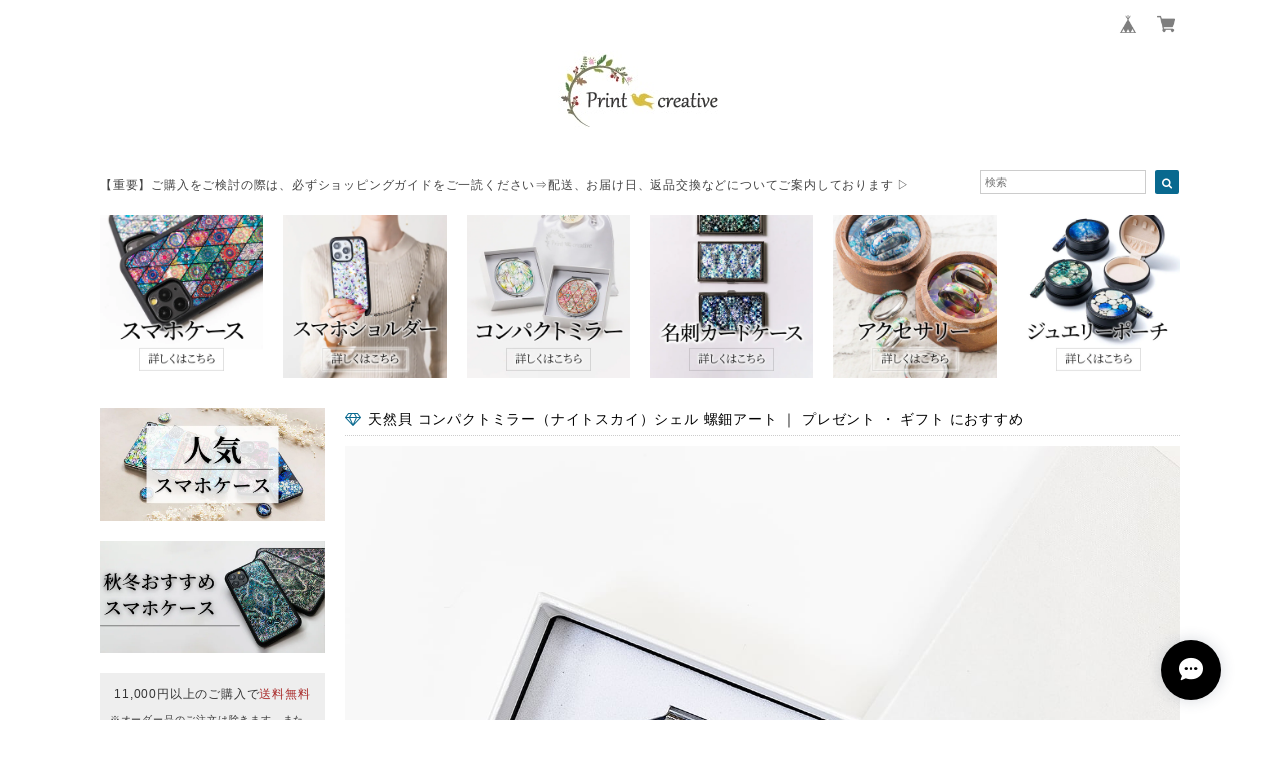

--- FILE ---
content_type: text/html; charset=UTF-8
request_url: https://www.pricre.shop/items/42128742/reviews?format=user&score=&page=1
body_size: 4240
content:
				<li class="review01__listChild">
			<figure class="review01__itemInfo">
				<a href="/items/21369467" class="review01__imgWrap">
					<img src="https://baseec-img-mng.akamaized.net/images/item/origin/c9f4d4f0e951b8d8dc4613273aa606da.jpg?imformat=generic&q=90&im=Resize,width=146,type=normal" alt="iPhone17 対応 ☆ 天然貝 螺鈿アート シェル 【 iPhone / Galaxy 対応】 ブルーモロッコタイル ｜ ハイクオリティ スマホケース ・ マグセーフ MagSafe 変更対応" class="review01__img">
				</a>
				<figcaption class="review01__item">
					<i class="review01__iconImg ico--good"></i>
					<p class="review01__itemName">iPhone17 対応 ☆ 天然貝 螺鈿アート シェル 【 iPhone / Galaxy 対応】 ブルーモロッコタイル ｜ ハイクオリティ スマホケース ・ マグセーフ MagSafe 変更対応</p>
										<time datetime="2026-01-14" class="review01__date">2026/01/14</time>
				</figcaption>
			</figure><!-- /.review01__itemInfo -->
						<p class="review01__comment">モロッコブルーを購入しました、
実物も本当に美しくて、持っているだけでラグジュアリーな気分になります。

他の人とはなかなか被らないデザイン
側面はサラサラした肌触りですし心地よいです。
細かく作り込まれた職人さん達の技術が光る最高のスマホケース、大切に使います</p>
								</li>
				<li class="review01__listChild">
			<figure class="review01__itemInfo">
				<a href="/items/113075667" class="review01__imgWrap">
					<img src="https://baseec-img-mng.akamaized.net/images/item/origin/02ecceaadf564b319ed09726620db76c.jpg?imformat=generic&q=90&im=Resize,width=146,type=normal" alt="【土日限定】 天然貝 ヘアゴム（ 小〇・クラッシュシリーズ ）簡単可愛いまとめ髪に ★ シェル ・ 螺鈿アート ヘアアクセサリー" class="review01__img">
				</a>
				<figcaption class="review01__item">
					<i class="review01__iconImg ico--good"></i>
					<p class="review01__itemName">【土日限定】 天然貝 ヘアゴム（ 小〇・クラッシュシリーズ ）簡単可愛いまとめ髪に ★ シェル ・ 螺鈿アート ヘアアクセサリー</p>
										<p class="review01__itemVariation">小葉／このは（緑）</p>
										<time datetime="2026-01-13" class="review01__date">2026/01/13</time>
				</figcaption>
			</figure><!-- /.review01__itemInfo -->
								</li>
				<li class="review01__listChild">
			<figure class="review01__itemInfo">
				<a href="/items/112141606" class="review01__imgWrap">
					<img src="https://baseec-img-mng.akamaized.net/images/item/origin/cc75026127ccde0311207878461004bc.jpg?imformat=generic&q=90&im=Resize,width=146,type=normal" alt="【期間限定／オンライン限定】 天然貝 ヘアゴム（ ルミナス・ハーモニア ）簡単可愛いまとめ髪に ★ シェル ・ 螺鈿アート ヘアアクセサリー" class="review01__img">
				</a>
				<figcaption class="review01__item">
					<i class="review01__iconImg ico--good"></i>
					<p class="review01__itemName">【期間限定／オンライン限定】 天然貝 ヘアゴム（ ルミナス・ハーモニア ）簡単可愛いまとめ髪に ★ シェル ・ 螺鈿アート ヘアアクセサリー</p>
										<p class="review01__itemVariation">ルミナス・ハーモニア / ブルーモーメント</p>
										<time datetime="2026-01-13" class="review01__date">2026/01/13</time>
				</figcaption>
			</figure><!-- /.review01__itemInfo -->
								</li>
				<li class="review01__listChild">
			<figure class="review01__itemInfo">
				<a href="/items/109258137" class="review01__imgWrap">
					<img src="https://baseec-img-mng.akamaized.net/images/item/origin/c2562fb53c6443c6f4ad63ff4f8e9732.jpg?imformat=generic&q=90&im=Resize,width=146,type=normal" alt="天然貝 螺鈿アート ★ ヘアピン + ヘアクリップ セット ｜ Ayuプロデュース【 ギフト ・ プレゼント におすすめ 】" class="review01__img">
				</a>
				<figcaption class="review01__item">
					<i class="review01__iconImg ico--good"></i>
					<p class="review01__itemName">天然貝 螺鈿アート ★ ヘアピン + ヘアクリップ セット ｜ Ayuプロデュース【 ギフト ・ プレゼント におすすめ 】</p>
										<p class="review01__itemVariation">ミステリアスガーデン</p>
										<time datetime="2026-01-13" class="review01__date">2026/01/13</time>
				</figcaption>
			</figure><!-- /.review01__itemInfo -->
								</li>
				<li class="review01__listChild">
			<figure class="review01__itemInfo">
				<a href="/items/83288007" class="review01__imgWrap">
					<img src="https://baseec-img-mng.akamaized.net/images/item/origin/66c59089258a536da5e03aa52541531e.jpg?imformat=generic&q=90&im=Resize,width=146,type=normal" alt="iPhone17 対応 ☆天然貝 螺鈿アート シェル 【 iPhone / Galaxy 対応】 ローズガーデン ｜ ハイクオリティ スマホケース ・ マグセーフ MagSafe 変更対応" class="review01__img">
				</a>
				<figcaption class="review01__item">
					<i class="review01__iconImg ico--good"></i>
					<p class="review01__itemName">iPhone17 対応 ☆天然貝 螺鈿アート シェル 【 iPhone / Galaxy 対応】 ローズガーデン ｜ ハイクオリティ スマホケース ・ マグセーフ MagSafe 変更対応</p>
										<time datetime="2026-01-12" class="review01__date">2026/01/12</time>
				</figcaption>
			</figure><!-- /.review01__itemInfo -->
						<p class="review01__comment">スマホケース3回目の購入です。螺鈿のキラキラとデザインが気に入って、交換後のケースも飾っています。耐久性も高く、今まで破損したことはありません。
プレゼントで良いレビューを書かせるやり方は気に入りませんが、そんな事しなくても充分良い作品だと思います。</p>
								</li>
				<li class="review01__listChild">
			<figure class="review01__itemInfo">
				<a href="/items/128033758" class="review01__imgWrap">
					<img src="https://baseec-img-mng.akamaized.net/images/item/origin/5b4d33eba41ac9402d96229cc3f89f64.jpg?imformat=generic&q=90&im=Resize,width=146,type=normal" alt="【期間限定☆12/25まで】天然貝 螺鈿アート シェル 【 iPhone / Galaxy 対応】クリスマス・ノエル／クリスマスキャロル ｜ハイクオリティ スマホケース ・マグセーフ MagSafe 変更対応" class="review01__img">
				</a>
				<figcaption class="review01__item">
					<i class="review01__iconImg ico--good"></i>
					<p class="review01__itemName">【期間限定☆12/25まで】天然貝 螺鈿アート シェル 【 iPhone / Galaxy 対応】クリスマス・ノエル／クリスマスキャロル ｜ハイクオリティ スマホケース ・マグセーフ MagSafe 変更対応</p>
										<p class="review01__itemVariation">クリスマス・ノエル</p>
										<time datetime="2026-01-11" class="review01__date">2026/01/11</time>
				</figcaption>
			</figure><!-- /.review01__itemInfo -->
								</li>
				<li class="review01__listChild">
			<figure class="review01__itemInfo">
				<a href="/items/117673963" class="review01__imgWrap">
					<img src="https://baseec-img-mng.akamaized.net/images/item/origin/2448103a8eaa3ac0628533f630b550a3.jpg?imformat=generic&q=90&im=Resize,width=146,type=normal" alt="iPhone17 対応 ☆ 天然貝 螺鈿アート シェル 【 iPhone / Galaxy 対応】花宴／花雫 ｜ハイクオリティ スマホケース ・マグセーフ MagSafe 変更対応" class="review01__img">
				</a>
				<figcaption class="review01__item">
					<i class="review01__iconImg ico--good"></i>
					<p class="review01__itemName">iPhone17 対応 ☆ 天然貝 螺鈿アート シェル 【 iPhone / Galaxy 対応】花宴／花雫 ｜ハイクオリティ スマホケース ・マグセーフ MagSafe 変更対応</p>
										<p class="review01__itemVariation">花雫</p>
										<time datetime="2026-01-11" class="review01__date">2026/01/11</time>
				</figcaption>
			</figure><!-- /.review01__itemInfo -->
						<p class="review01__comment">新年をを迎えるにあたってスマホケースも新しくしようと思い購入しました！
今回で3代目のケースです🌸🌸🌸
柄に一目惚れしましたが、やはり写真ではわからない螺鈿の輝きが素敵です✨
そしていつもプリクリさんのお手紙が入っているのも丁寧な対応だなと感じます。
装い新たに人生も楽しく過ごしていこうと思います。
ありがとうございました🥰</p>
								</li>
				<li class="review01__listChild">
			<figure class="review01__itemInfo">
				<a href="/items/71992122" class="review01__imgWrap">
					<img src="https://baseec-img-mng.akamaized.net/images/item/origin/0a130c51af1a86c1679056ef493543ef.jpg?imformat=generic&q=90&im=Resize,width=146,type=normal" alt="iPhone17 対応 ☆ 天然貝 螺鈿アート シェル 【 iPhone / Galaxy 対応】 千夜の夜明け ｜ ハイクオリティ スマホケース ・ マグセーフ MagSafe 変更対応" class="review01__img">
				</a>
				<figcaption class="review01__item">
					<i class="review01__iconImg ico--good"></i>
					<p class="review01__itemName">iPhone17 対応 ☆ 天然貝 螺鈿アート シェル 【 iPhone / Galaxy 対応】 千夜の夜明け ｜ ハイクオリティ スマホケース ・ マグセーフ MagSafe 変更対応</p>
										<time datetime="2026-01-10" class="review01__date">2026/01/10</time>
				</figcaption>
			</figure><!-- /.review01__itemInfo -->
						<p class="review01__comment">1週間くらいで届きました！6年くらい使っていましたがまだまだデザインの部分は全然色褪せず、お気に入りだったのですが、機種変更をした為リピートさせていただきました！
前回と違うデザインにしましたがこちらもすごく素敵です！プリントされた鮮やかなケースは他にも色々ありますが、螺鈿の華やかな煌めきに、見るたびうっとりするのはこちらのケースだけなのではと思っています！また、毎日肌身離さず持ち歩くものなので、ケース自体の耐久性もありがたいです！
また末永くお気に入りにさせていただきます(^^)</p>
								</li>
				<li class="review01__listChild">
			<figure class="review01__itemInfo">
				<a href="/items/24163399" class="review01__imgWrap">
					<img src="https://baseec-img-mng.akamaized.net/images/item/origin/e021bdebab4027b4bf14bb3947f6bd90.jpg?imformat=generic&q=90&im=Resize,width=146,type=normal" alt="iPhone17 対応 ☆ 金箔 アート ★ 蝶の舞 （ ハイクオリティ スマホケース ）【iPhone/Galaxy対応】" class="review01__img">
				</a>
				<figcaption class="review01__item">
					<i class="review01__iconImg ico--good"></i>
					<p class="review01__itemName">iPhone17 対応 ☆ 金箔 アート ★ 蝶の舞 （ ハイクオリティ スマホケース ）【iPhone/Galaxy対応】</p>
										<time datetime="2026-01-10" class="review01__date">2026/01/10</time>
				</figcaption>
			</figure><!-- /.review01__itemInfo -->
						<p class="review01__comment">螺鈿って韓国のチャゲがおもいだされますが、とにかく蝶々柄が好きで、一目惚れでコレだって！即決でした、蒔絵のように美しいです🎶</p>
								</li>
				<li class="review01__listChild">
			<figure class="review01__itemInfo">
				<a href="/items/129686494" class="review01__imgWrap">
					<img src="https://baseec-img-mng.akamaized.net/images/item/origin/b33c2e3e18abc9e1501d29a8338d7104.jpg?imformat=generic&q=90&im=Resize,width=146,type=normal" alt="【購入者決定】MagSafe対応スマホリング　※SNS販売" class="review01__img">
				</a>
				<figcaption class="review01__item">
					<i class="review01__iconImg ico--good"></i>
					<p class="review01__itemName">【購入者決定】MagSafe対応スマホリング　※SNS販売</p>
										<p class="review01__itemVariation">白蝶貝・シルバー</p>
										<time datetime="2026-01-09" class="review01__date">2026/01/09</time>
				</figcaption>
			</figure><!-- /.review01__itemInfo -->
						<p class="review01__comment">キラキラの白蝶貝が届きました🥰他の貝とは違う白さと輝きが素敵です</p>
								</li>
				<li class="review01__listChild">
			<figure class="review01__itemInfo">
				<a href="/items/118302063" class="review01__imgWrap">
					<img src="https://baseec-img-mng.akamaized.net/images/item/origin/a89ac6fbfddde6f1a8ea07d49d480766.jpg?imformat=generic&q=90&im=Resize,width=146,type=normal" alt="【 MagSafe 対応】 スマホリング ・ バンカーリング ★ 天然貝 螺鈿アート　あわび ミミ貝 アバロン 選べる３種の天然貝" class="review01__img">
				</a>
				<figcaption class="review01__item">
					<i class="review01__iconImg ico--good"></i>
					<p class="review01__itemName">【 MagSafe 対応】 スマホリング ・ バンカーリング ★ 天然貝 螺鈿アート　あわび ミミ貝 アバロン 選べる３種の天然貝</p>
										<p class="review01__itemVariation">アバロン｜ゴールド</p>
										<time datetime="2026-01-08" class="review01__date">2026/01/08</time>
				</figcaption>
			</figure><!-- /.review01__itemInfo -->
						<p class="review01__comment">スマホリング初めてで慣れるまで時間がかかりそうですが、すごく可愛い！綺麗です！</p>
								</li>
				<li class="review01__listChild">
			<figure class="review01__itemInfo">
				<a href="/items/118212845" class="review01__imgWrap">
					<img src="https://baseec-img-mng.akamaized.net/images/item/origin/b2f5270f9f40beeff3135bf08a2d9f0a.jpg?imformat=generic&q=90&im=Resize,width=146,type=normal" alt="MagSafe対応 エンブレムケース ★ 天然貝螺鈿アート〔 iPhone17 / 16 / 15 / 14 / 13 対応 〕マグセーフ" class="review01__img">
				</a>
				<figcaption class="review01__item">
					<i class="review01__iconImg ico--good"></i>
					<p class="review01__itemName">MagSafe対応 エンブレムケース ★ 天然貝螺鈿アート〔 iPhone17 / 16 / 15 / 14 / 13 対応 〕マグセーフ</p>
										<time datetime="2026-01-08" class="review01__date">2026/01/08</time>
				</figcaption>
			</figure><!-- /.review01__itemInfo -->
						<p class="review01__comment">iPhone17Proも対応！すごく綺麗で、3歳の息子も
きれーい！キラキラしてる！と大興奮！(笑)
インスタのDMでもすぐ返事をしてくれて、対応もすごく良かったです✨️大事に使います。ありがとうございました🥰</p>
								</li>
				<li class="review01__listChild">
			<figure class="review01__itemInfo">
				<a href="/items/92641245" class="review01__imgWrap">
					<img src="https://baseec-img-mng.akamaized.net/images/item/origin/db5d08172975898c8472226be702c3eb.jpg?imformat=generic&q=90&im=Resize,width=146,type=normal" alt="【数量限定】 天然貝 螺鈿アート クリスマス ボックス ｜ 指輪 ・ バングル セット ☆ クリスマス 限定デザイン 【100箱限定】" class="review01__img">
				</a>
				<figcaption class="review01__item">
					<i class="review01__iconImg ico--good"></i>
					<p class="review01__itemName">【数量限定】 天然貝 螺鈿アート クリスマス ボックス ｜ 指輪 ・ バングル セット ☆ クリスマス 限定デザイン 【100箱限定】</p>
										<time datetime="2026-01-08" class="review01__date">2026/01/08</time>
				</figcaption>
			</figure><!-- /.review01__itemInfo -->
						<p class="review01__comment">クリスマスマーケットのデザインを注文。可愛らしい姫君がお輿入れしました。冬のセーターの上に着けるのに良さそう❤️
スタッフの皆様、ありがとうございます😊</p>
								</li>
				<li class="review01__listChild">
			<figure class="review01__itemInfo">
				<a href="/items/118212845" class="review01__imgWrap">
					<img src="https://baseec-img-mng.akamaized.net/images/item/origin/b2f5270f9f40beeff3135bf08a2d9f0a.jpg?imformat=generic&q=90&im=Resize,width=146,type=normal" alt="MagSafe対応 エンブレムケース ★ 天然貝螺鈿アート〔 iPhone17 / 16 / 15 / 14 / 13 対応 〕マグセーフ" class="review01__img">
				</a>
				<figcaption class="review01__item">
					<i class="review01__iconImg ico--good"></i>
					<p class="review01__itemName">MagSafe対応 エンブレムケース ★ 天然貝螺鈿アート〔 iPhone17 / 16 / 15 / 14 / 13 対応 〕マグセーフ</p>
										<time datetime="2026-01-08" class="review01__date">2026/01/08</time>
				</figcaption>
			</figure><!-- /.review01__itemInfo -->
						<p class="review01__comment">今まで色々なスマホカバーを変えてきましたが、こんなに綺麗なスマホケースは初めてです。
キラキラしていますが、そこまで派手でもなく、ずっしりとしていて高級感があります。
カバーとしてもしっかりしていそうです(どの程度まで耐久性があるかはまだわかりません)
ただ、とても綺麗ですので、カバーがあるから大丈夫と粗雑に扱う事はなくなるだろうな、と。
普段から普通に大事に扱おう、と思うカバーでした^ ^。
持っているだけで気分が上がりそうです^ ^！
ありがとうございました。</p>
								</li>
				<li class="review01__listChild">
			<figure class="review01__itemInfo">
				<a href="/items/21369496" class="review01__imgWrap">
					<img src="https://baseec-img-mng.akamaized.net/images/item/origin/f20f1624cb6ede452229fdf2bce5a8d7.jpg?imformat=generic&q=90&im=Resize,width=146,type=normal" alt="iPhone17 対応 ☆ 天然貝 螺鈿アート シェル 【 iPhone / Galaxy 対応】 ピンクモロッコタイル ｜ ハイクオリティ スマホケース ・ マグセーフ MagSafe 変更対応" class="review01__img">
				</a>
				<figcaption class="review01__item">
					<i class="review01__iconImg ico--good"></i>
					<p class="review01__itemName">iPhone17 対応 ☆ 天然貝 螺鈿アート シェル 【 iPhone / Galaxy 対応】 ピンクモロッコタイル ｜ ハイクオリティ スマホケース ・ マグセーフ MagSafe 変更対応</p>
										<time datetime="2026-01-05" class="review01__date">2026/01/05</time>
				</figcaption>
			</figure><!-- /.review01__itemInfo -->
						<p class="review01__comment">ずっと欲しくてやっと買ったのですが、本当に可愛いです。周りからもとても褒められます。思い切って買ってよかったです。</p>
								</li>
				<li class="review01__listChild">
			<figure class="review01__itemInfo">
				<a href="/items/118302063" class="review01__imgWrap">
					<img src="https://baseec-img-mng.akamaized.net/images/item/origin/a89ac6fbfddde6f1a8ea07d49d480766.jpg?imformat=generic&q=90&im=Resize,width=146,type=normal" alt="【 MagSafe 対応】 スマホリング ・ バンカーリング ★ 天然貝 螺鈿アート　あわび ミミ貝 アバロン 選べる３種の天然貝" class="review01__img">
				</a>
				<figcaption class="review01__item">
					<i class="review01__iconImg ico--normal"></i>
					<p class="review01__itemName">【 MagSafe 対応】 スマホリング ・ バンカーリング ★ 天然貝 螺鈿アート　あわび ミミ貝 アバロン 選べる３種の天然貝</p>
										<p class="review01__itemVariation">アバロン｜ゴールド</p>
										<time datetime="2026-01-04" class="review01__date">2026/01/04</time>
				</figcaption>
			</figure><!-- /.review01__itemInfo -->
						<p class="review01__comment">見た目はすごく可愛いけれど、凄く回るし重い。携帯する前提ではちょっと使いづらい</p>
								</li>
				<li class="review01__listChild">
			<figure class="review01__itemInfo">
				<a href="/items/22577792" class="review01__imgWrap">
					<img src="https://baseec-img-mng.akamaized.net/images/item/origin/d63f39791ec933164d457c0dcb69fd0c.jpg?imformat=generic&q=90&im=Resize,width=146,type=normal" alt="iPhone17 対応 ☆ 天然貝 螺鈿アート シェル 【 iPhone / Galaxy 対応】 BLESSING ｜ ハイクオリティ スマホケース ・ マグセーフ MagSafe 変更対応" class="review01__img">
				</a>
				<figcaption class="review01__item">
					<i class="review01__iconImg ico--good"></i>
					<p class="review01__itemName">iPhone17 対応 ☆ 天然貝 螺鈿アート シェル 【 iPhone / Galaxy 対応】 BLESSING ｜ ハイクオリティ スマホケース ・ マグセーフ MagSafe 変更対応</p>
										<time datetime="2026-01-04" class="review01__date">2026/01/04</time>
				</figcaption>
			</figure><!-- /.review01__itemInfo -->
						<p class="review01__comment">受験合格直後にスマホケースを探し求めた際に「blessing=祝福」が自分にぴったりと思い、こちらを購入させていただきました。とにかく「螺鈿×和風」が素敵すぎる上に、丁寧な加工のおかげかずっと美しいままなので、最近は画面よりもケースを眺める時間の方が多くなった気がします。値段が少しお高めなのも全然納得できるクオリティです。とても良いものと巡り会えました✨✨</p>
								</li>
				<li class="review01__listChild">
			<figure class="review01__itemInfo">
				<a href="/items/125865387" class="review01__imgWrap">
					<img src="https://baseec-img-mng.akamaized.net/images/item/origin/e9158d5a736450d09cae9971d3bd4834.jpg?imformat=generic&q=90&im=Resize,width=146,type=normal" alt="【インスタライブ視聴者限定】エンベロープポーチお手続きページ" class="review01__img">
				</a>
				<figcaption class="review01__item">
					<i class="review01__iconImg ico--good"></i>
					<p class="review01__itemName">【インスタライブ視聴者限定】エンベロープポーチお手続きページ</p>
										<p class="review01__itemVariation">ダマスク</p>
										<time datetime="2026-01-03" class="review01__date">2026/01/03</time>
				</figcaption>
			</figure><!-- /.review01__itemInfo -->
						<p class="review01__comment">レビュー遅れました。年末に届きました！当たり前なのですが、実物の写真では分からない貝の輝きが綺麗でした！見とれてしまいます。</p>
								</li>
				<li class="review01__listChild">
			<figure class="review01__itemInfo">
				<a href="/items/92423213" class="review01__imgWrap">
					<img src="https://baseec-img-mng.akamaized.net/images/item/origin/62a4b861ee0bcfd9c421127fc2e2e1d6.jpg?imformat=generic&q=90&im=Resize,width=146,type=normal" alt="【 スマホショルダー 】天然貝 螺鈿アート シェル ★ オーシャンカルテット／サンライズカルテット／モンステラ／ブルーフェニックス（ハイクオリティケース／チェーン付き）｜ iPhone 13 / 14 / 15 / 16 対応" class="review01__img">
				</a>
				<figcaption class="review01__item">
					<i class="review01__iconImg ico--good"></i>
					<p class="review01__itemName">【 スマホショルダー 】天然貝 螺鈿アート シェル ★ オーシャンカルテット／サンライズカルテット／モンステラ／ブルーフェニックス（ハイクオリティケース／チェーン付き）｜ iPhone 13 / 14 / 15 / 16 対応</p>
										<p class="review01__itemVariation">ブルーフェニックス</p>
										<time datetime="2026-01-03" class="review01__date">2026/01/03</time>
				</figcaption>
			</figure><!-- /.review01__itemInfo -->
						<p class="review01__comment">ブルーフェニックス気に入っていて家族で使って４個目注文しました。
やはり良いですね。
ありがとうございます。</p>
								</li>
				<li class="review01__listChild">
			<figure class="review01__itemInfo">
				<a href="/items/84690780" class="review01__imgWrap">
					<img src="https://baseec-img-mng.akamaized.net/images/item/origin/3fe46a2e6da761e44c49e30273533980.jpg?imformat=generic&q=90&im=Resize,width=146,type=normal" alt="【 スマホショルダー 】天然貝 螺鈿アート シェル ★ フェリーチェ（ハイクオリティケース／チェーン付き）｜ iPhone 13 / 14 / 15 / 16 対応" class="review01__img">
				</a>
				<figcaption class="review01__item">
					<i class="review01__iconImg ico--good"></i>
					<p class="review01__itemName">【 スマホショルダー 】天然貝 螺鈿アート シェル ★ フェリーチェ（ハイクオリティケース／チェーン付き）｜ iPhone 13 / 14 / 15 / 16 対応</p>
										<time datetime="2026-01-03" class="review01__date">2026/01/03</time>
				</figcaption>
			</figure><!-- /.review01__itemInfo -->
						<p class="review01__comment">連絡遅くなりましたが届いています。
パスケースと一緒に使用したくて注文しましたがとても良い感じです。
ありがとうございます❤️</p>
								</li>
		